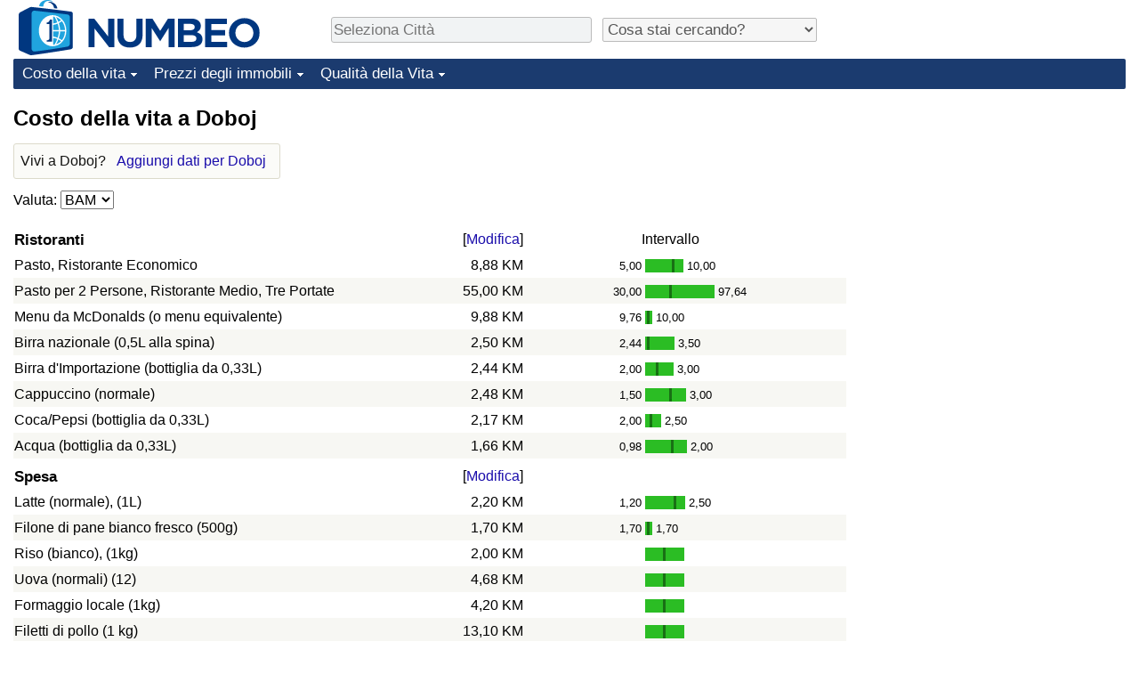

--- FILE ---
content_type: text/html;charset=UTF-8
request_url: https://it.numbeo.com/costo-della-vita/citt%C3%A0/Doboj-Bosnia-ed-Erzegovina
body_size: 7979
content:
<!DOCTYPE html>
<html lang="it">
<head>
<meta http-equiv="Content-Type" content="text/html; charset=UTF-8">

            <script defer src="https://www.numbeo.com/common/numbeo_standard.js"></script>
<link rel="preconnect" href="https://fonts.googleapis.com">
<link rel="preconnect" href="https://fonts.gstatic.com" crossorigin>
<link href="https://fonts.googleapis.com/css2?family=Lato:ital,wght@0,100;0,300;0,400;0,700;0,900;1,100;1,300;1,400;1,700;1,900&display=swap" rel="stylesheet">
    <link href="https://cdnjs.cloudflare.com/ajax/libs/jqueryui/1.10.3/themes/redmond/jquery-ui.min.css" rel="Stylesheet" />
    <link rel="shortcut icon" type="image/x-icon" href="https://www.numbeo.com/favicon.ico" />
    <script  defer  src="https://cdnjs.cloudflare.com/ajax/libs/jquery/1.10.2/jquery.min.js"></script>
    <script  defer  src="https://cdnjs.cloudflare.com/ajax/libs/jqueryui/1.10.3/jquery-ui.min.js"></script>
   <script src='https://www.gstatic.com/charts/loader.js'></script>
<link rel="apple-touch-icon" href="https://www.numbeo.com/images/apple-touch-icon.png">
  <script>
  if (typeof whenDocReady === "function") {
    // already declared, do nothing
  } else {
    function whenDocReady(fn) {
      // see if DOM is already available
      if (document.readyState === "complete" || document.readyState === "interactive") {
        // call on next available tick
        setTimeout(fn, 1);
      } else {
        document.addEventListener("DOMContentLoaded", fn);
      }
    }
  }
</script>
<!-- Global site tag (gtag.js) - Google Analytics -->
<script async src="https://www.googletagmanager.com/gtag/js?id=G-823C4DV7DX"></script>
<script>
  window.dataLayer = window.dataLayer || [];
  function gtag(){dataLayer.push(arguments);}
  gtag('js', new Date());
gtag('config', 'G-823C4DV7DX');
gtag('set', 'user_properties', { ab: '0'});
</script>
<script async src="https://pagead2.googlesyndication.com/pagead/js/adsbygoogle.js?client=ca-pub-8993465169534557"
     crossorigin="anonymous"></script>



    <link rel="stylesheet" href="https://www.numbeo.com/common/style_desktop_i18n.css" />
<title>Costo della vita a Doboj</title>
<link rel="alternate" hreflang="en" href="https://www.numbeo.com/cost-of-living/in/Doboj-Bosnia-And-Herzegovina" />
<link rel="alternate" hreflang="de" href="https://de.numbeo.com/lebenshaltungskosten/stadt/Doboj-Bosnien-und-Herzegowina" />
<link rel="alternate" hreflang="pt" href="https://pt.numbeo.com/custo-de-vida/cidade/Doboj-Bosnia-e-Herzegovina" />
<link rel="alternate" hreflang="it" href="https://it.numbeo.com/costo-della-vita/citt%C3%A0/Doboj-Bosnia-ed-Erzegovina" />
<link rel="alternate" hreflang="fr" href="https://fr.numbeo.com/co%C3%BBt-de-la-vie/ville/Doboj-Bosnie-Herzegovine" />
<link rel="alternate" hreflang="es" href="https://es.numbeo.com/coste-de-vida/ciudad/Doboj-Bosnia-y-Herzegovina" />

<link rel="canonical" href="https://it.numbeo.com/costo-della-vita/citt%C3%A0/Doboj-Bosnia-ed-Erzegovina" />
</head>
<body>
<div class="innerWidth" id="content_and_logo">
<div class="logo-and-upper-ad">
<table style="width: 100%;" >
<tr>
<td style="padding-top: 0px; padding-bottom: 4px; vertical-align: bottom;">
<a href="https://it.numbeo.com/costo-della-vita/" style="border: 0; text-decoration:none;">
<img src="https://www.numbeo.com/images/numbeo_icon.svg" style="height: 62px; vertical-align: bottom; border: 0;" alt="" /><img src="https://www.numbeo.com/images/numbeo_text.svg" style="height: 34px; margin-left: 1em; margin-bottom: 8px; vertical-align: bottom; border: 0;" alt="NUMBEO" /></a>
</td>
<td style="padding-left:12px; padding-top: 2px; padding-bottom: 0px; vertical-align: middle; width: 900px; text-align: left;" >
<div style="display: inline-block; width: 100%; margin-top: 10px; margin-bottom: 10px; text-align: left; vertical-align: bottom">
<nav style="display: inline-block; vertical-align: middle; padding-left: 0.5em;">
<div class="standard_margin_inlineblock" >
      <form action="https://it.numbeo.com/i18n/dispatcher" method="get" id="menu_dispatch_form"  style="display: inline; padding: 0; margin:0;">
      <input type="hidden" name="where" value="https://it.numbeo.com/costo-della-vita/citt%C3%A0/" style="display: inline; padding:0; margin:0;" />
<input id="city_selector_menu_city_id" type="text" placeholder="Seleziona Città"  class="city-selector-menu"/>
<input type="hidden" id="menu_city_id" name="city_id"/>
<input type="hidden" id="name_menu_city_id" name="name_city_id"/>
      </form>
</div>
 <script>
  whenDocReady(function() {
  	jQuery('#city_selector_menu_city_id').autocomplete({
  	  source: 'https://it.numbeo.com/i18n/IntlCitySearchJson',
     minLength: 1,
     delay: 3,
     autoFocus: true,
     select: function(event, ui) {
         event.preventDefault();
         $('#city_selector_menu_city_id').val(ui.item.label);
         $('#menu_city_id').val(ui.item.value);
jQuery('#menu_dispatch_form').submit();     },
     focus: function(event, ui) {
         event.preventDefault();
     }
	  })   .keydown(function(e){
	    if (e.keyCode === 13){
      if ($('#menu_city_id').val() == '') { 
        e.preventDefault();
      }
      var val = $('#city_selector_menu_city_id').val();
		   $('#name_menu_city_id').val(val);
	   }
  }); // end autocompleter definition
$('#city_selector_menu_city_id').toggleClass('city-selector-menu');
$('#city_selector_menu_city_id').toggleClass('city-selector-menu');
 }); // end document ready 
</script>
</nav>
<nav style="display: inline-block; vertical-align: middle; padding-left: 0.5em;">
<div class="standard_margin_inlineblock">
<select name="city_result_switcher" id="city_result_switcher"  onchange="window.location = this.value;" class="result_switcher ">
<option value="" selected="selected">Cosa stai cercando?</option>
<option value="https://it.numbeo.com/costo-della-vita/citt%C3%A0/Doboj-Bosnia-ed-Erzegovina">Costo della vita a Doboj</option>
<option value="https://it.numbeo.com/criminalit%C3%A0/citt%C3%A0/Doboj-Bosnia-ed-Erzegovina">Criminalità a Doboj</option>
<option value="https://it.numbeo.com/clima/citt%C3%A0/Doboj-Bosnia-ed-Erzegovina">Clima a Doboj</option>
<option value="https://it.numbeo.com/assistenza-sanitaria/citt%C3%A0/Doboj-Bosnia-ed-Erzegovina">Assistenza Sanitaria a Doboj</option>
<option value="https://it.numbeo.com/inquinamento/citt%C3%A0/Doboj-Bosnia-ed-Erzegovina">Inquinamento a Doboj</option>
<option value="https://it.numbeo.com/prezzi-delle-propriet%C3%A0-immobiliari/citt%C3%A0/Doboj-Bosnia-ed-Erzegovina">Prezzi degli immobili a Doboj</option>
<option value="https://it.numbeo.com/qualit%C3%A0-della-vita/citt%C3%A0/Doboj-Bosnia-ed-Erzegovina">Qualità della Vita a Doboj</option>
<option value="https://it.numbeo.com/traffico/citt%C3%A0/Doboj-Bosnia-ed-Erzegovina">Traffico a Doboj</option>
</select>
</div>
</nav>
</div>
</td>
</tr>
</table>
</div> <!-- logo-and-upper-ad -->
<div class="dropdown-outer">
<nav class="before-nav" >
    <ul id="nav-one" class="nav">

	<li class="dir">
<a href="https://it.numbeo.com/costo-della-vita/">Costo della vita</a>
  <ul>
   <li><a href="https://it.numbeo.com/costo-della-vita/">Costo della vita</a></li>
   <li><a href="https://it.numbeo.com/costo-della-vita/graduatoria-corrente">Indice Del Costo Della Vita (corrente)</a></li>
   <li><a href="https://it.numbeo.com/costo-della-vita/graduatoria">Indice Del Costo Della Vita</a></li>
   <li><a href="https://it.numbeo.com/costo-della-vita/graduatoria-per-nazione">Indice del Costo della Vita per Nazione</a></li>
   <li><a href="https://it.numbeo.com/costo-della-vita/motivazione-e-metodologia">ad Aqaba</a></li>
  </ul></li>

	<li class="dir">
<a href="https://it.numbeo.com/prezzi-delle-propriet%C3%A0-immobiliari/">Prezzi degli immobili</a>
  <ul>
   <li><a href="https://it.numbeo.com/prezzi-delle-propriet%C3%A0-immobiliari/">Prezzi degli immobili</a></li>
   <li><a href="https://it.numbeo.com/prezzi-delle-propriet%C3%A0-immobiliari/graduatoria-corrente">Indice del Prezzo delle Case (Corrente)</a></li>
   <li><a href="https://it.numbeo.com/prezzi-delle-propriet%C3%A0-immobiliari/graduatoria">Indice del Prezzo delle Case</a></li>
   <li><a href="https://it.numbeo.com/prezzi-delle-propriet%C3%A0-immobiliari/graduatoria-per-nazione">Indice del Prezzo delle Case per Nazione</a></li>
   </ul></li>

	<li class="dir">
<a href="https://it.numbeo.com/qualit%C3%A0-della-vita/">Qualità della Vita</a>
  <ul>
   <li><a href="https://it.numbeo.com/qualit%C3%A0-della-vita/">Qualità della Vita</a></li>
   <li><a href="https://it.numbeo.com/qualit%C3%A0-della-vita/graduatoria">Indice della Qualità della Vita</a></li>
   <li><a href="https://it.numbeo.com/qualit%C3%A0-della-vita/graduatoria-corrente">Indice della Qualità della Vita (Corrente)</a></li>
   <li><a href="https://it.numbeo.com/qualit%C3%A0-della-vita/graduatoria-per-nazione">Indice della qualità della vita per Paese</a></li>
   <li><a href="https://it.numbeo.com/criminalit%C3%A0/pagina-iniziale">Criminalità</a></li>
   <li><a href="https://it.numbeo.com/criminalit%C3%A0/graduatoria-corrente">Indice del Tasso di Criminalità (Corrente)</a></li>
   <li><a href="https://it.numbeo.com/criminalit%C3%A0/graduatoria">Indice della Criminalità</a></li>
   <li><a href="https://it.numbeo.com/criminalit%C3%A0/graduatoria-per-nazione">Indice di criminalità per paese</a></li>
   <li><a href="https://it.numbeo.com/assistenza-sanitaria/pagina-iniziale">Assistenza Sanitaria</a></li>
   <li><a href="https://it.numbeo.com/assistenza-sanitaria/graduatoria-corrente">Indice dell’Assistenza Sanitaria (Corrente)</a></li>
   <li><a href="https://it.numbeo.com/assistenza-sanitaria/graduatoria">Indice dell’Assistenza Sanitaria</a></li>
   <li><a href="https://it.numbeo.com/assistenza-sanitaria/graduatoria-per-nazione">Indice dell’Assistenza Sanitaria per Nazione</a></li>
   <li><a href="https://it.numbeo.com/inquinamento/pagina-iniziale">Inquinamento</a></li>
   <li><a href="https://it.numbeo.com/inquinamento/graduatoria-corrente">Indice dell’Inquinamento (Corrente)</a></li>
   <li><a href="https://it.numbeo.com/inquinamento/graduatoria">Indice di inquinamento</a></li>
   <li><a href="https://it.numbeo.com/inquinamento/graduatoria-per-nazione">Indice dell’Inquinamento per Nazione</a></li>
   <li><a href="https://it.numbeo.com/traffico/pagina-iniziale">Traffico</a></li>
   <li><a href="https://it.numbeo.com/traffico/graduatoria">Indice del Traffico</a></li>
   <li><a href="https://it.numbeo.com/traffico/graduatoria-corrente">Indice del traffico (Corrente)</a></li>
   <li><a href="https://it.numbeo.com/traffico/graduatoria-per-nazione">Indice del traffico per Nazione</a></li>
	</ul></li>


</ul>
<br style="clear: both"/>
</nav>
</div> <!-- dropdown-outer -->
 <div class="right-ads-and-info">
 <div class="right-ads">
<div style="width: 300px; height: 251px; overflow: hidden; box-sizing: border-box;">

<ins class="adsbygoogle"
     style="display:inline-block;width:300px;height:250px"
     data-ad-client="ca-pub-8993465169534557"
     data-ad-slot="8165022551"></ins>
<script>
     (adsbygoogle = window.adsbygoogle || []).push({});
</script>

</div>

 </div>
 </div>
    <h1> Costo della vita a Doboj    </h1>
<!-- Column 1 start --><aside><div class="seeding-call disabled_on_small_devices">
Vivi a Doboj? <span class="we_need_your_help"><a href="https://it.numbeo.com/costo-della-vita/modifica?returnUrl=https%3A%2F%2Fit.numbeo.com%2Fcosto-della-vita%2Fcitt%25C3%25A0%2FDoboj-Bosnia-ed-Erzegovina&tracking=standardEnterData&locCity=Doboj&locCountry=Bosnia+ed+Erzegovina" rel="nofollow" class="enterDataA">Aggiungi dati per Doboj</a></span></div></aside>
<nav>
<form action="https://it.numbeo.com/costo-della-vita/citt%C3%A0/Doboj-Bosnia-ed-Erzegovina" method="get" class="standard_margin">
Valuta:          <select id="displayCurrency" name="displayCurrency" onchange="if (checkSelectedSomeTextNotDashed('displayCurrency')) this.form.submit();">
             <option value="EUR">EUR</option>
             <option value="USD">USD</option>
             <option value="---">---</option>
             <option value="AED">AED</option>
             <option value="AFN">AFN</option>
             <option value="ALL">ALL</option>
             <option value="AMD">AMD</option>
             <option value="ANG">ANG</option>
             <option value="AOA">AOA</option>
             <option value="ARS">ARS</option>
             <option value="AUD">AUD</option>
             <option value="AWG">AWG</option>
             <option value="AZN">AZN</option>
             <option value="BAM" selected="selected">BAM</option>
             <option value="BBD">BBD</option>
             <option value="BDT">BDT</option>
             <option value="BGN">BGN</option>
             <option value="BHD">BHD</option>
             <option value="BIF">BIF</option>
             <option value="BMD">BMD</option>
             <option value="BND">BND</option>
             <option value="BOB">BOB</option>
             <option value="BRL">BRL</option>
             <option value="BSD">BSD</option>
             <option value="BTC">BTC</option>
             <option value="BTN">BTN</option>
             <option value="BWP">BWP</option>
             <option value="BYN">BYN</option>
             <option value="BZD">BZD</option>
             <option value="CAD">CAD</option>
             <option value="CDF">CDF</option>
             <option value="CHF">CHF</option>
             <option value="CLF">CLF</option>
             <option value="CLP">CLP</option>
             <option value="CNH">CNH</option>
             <option value="CNY">CNY</option>
             <option value="COP">COP</option>
             <option value="CRC">CRC</option>
             <option value="CUC">CUC</option>
             <option value="CVE">CVE</option>
             <option value="CZK">CZK</option>
             <option value="DJF">DJF</option>
             <option value="DKK">DKK</option>
             <option value="DOP">DOP</option>
             <option value="EGP">EGP</option>
             <option value="ERN">ERN</option>
             <option value="EUR">EUR</option>
             <option value="FJD">FJD</option>
             <option value="FKP">FKP</option>
             <option value="GBP">GBP</option>
             <option value="GEL">GEL</option>
             <option value="GGP">GGP</option>
             <option value="GHS">GHS</option>
             <option value="GIP">GIP</option>
             <option value="GMD">GMD</option>
             <option value="GNF">GNF</option>
             <option value="GTQ">GTQ</option>
             <option value="GYD">GYD</option>
             <option value="HKD">HKD</option>
             <option value="HNL">HNL</option>
             <option value="HRK">HRK</option>
             <option value="HTG">HTG</option>
             <option value="HUF">HUF</option>
             <option value="IDR">IDR</option>
             <option value="ILS">ILS</option>
             <option value="IMP">IMP</option>
             <option value="INR">INR</option>
             <option value="IQD">IQD</option>
             <option value="IRR">IRR</option>
             <option value="ISK">ISK</option>
             <option value="JEP">JEP</option>
             <option value="JMD">JMD</option>
             <option value="JOD">JOD</option>
             <option value="JPY">JPY</option>
             <option value="KES">KES</option>
             <option value="KGS">KGS</option>
             <option value="KHR">KHR</option>
             <option value="KMF">KMF</option>
             <option value="KPW">KPW</option>
             <option value="KRW">KRW</option>
             <option value="KWD">KWD</option>
             <option value="KYD">KYD</option>
             <option value="KZT">KZT</option>
             <option value="LAK">LAK</option>
             <option value="LBP">LBP</option>
             <option value="LKR">LKR</option>
             <option value="LRD">LRD</option>
             <option value="LSL">LSL</option>
             <option value="LYD">LYD</option>
             <option value="MAD">MAD</option>
             <option value="MDL">MDL</option>
             <option value="MGA">MGA</option>
             <option value="MKD">MKD</option>
             <option value="MNT">MNT</option>
             <option value="MOP">MOP</option>
             <option value="MRU">MRU</option>
             <option value="MUR">MUR</option>
             <option value="MVR">MVR</option>
             <option value="MXN">MXN</option>
             <option value="MYR">MYR</option>
             <option value="MZN">MZN</option>
             <option value="NAD">NAD</option>
             <option value="NGN">NGN</option>
             <option value="NIO">NIO</option>
             <option value="NOK">NOK</option>
             <option value="NPR">NPR</option>
             <option value="NZD">NZD</option>
             <option value="OMR">OMR</option>
             <option value="PAB">PAB</option>
             <option value="PEN">PEN</option>
             <option value="PGK">PGK</option>
             <option value="PHP">PHP</option>
             <option value="PKR">PKR</option>
             <option value="PLN">PLN</option>
             <option value="PYG">PYG</option>
             <option value="QAR">QAR</option>
             <option value="RON">RON</option>
             <option value="RSD">RSD</option>
             <option value="RUB">RUB</option>
             <option value="RWF">RWF</option>
             <option value="SAR">SAR</option>
             <option value="SBD">SBD</option>
             <option value="SCR">SCR</option>
             <option value="SDG">SDG</option>
             <option value="SEK">SEK</option>
             <option value="SGD">SGD</option>
             <option value="SHP">SHP</option>
             <option value="SLE">SLE</option>
             <option value="SLL">SLL</option>
             <option value="SOS">SOS</option>
             <option value="SRD">SRD</option>
             <option value="STD">STD</option>
             <option value="STN">STN</option>
             <option value="SVC">SVC</option>
             <option value="SYP">SYP</option>
             <option value="SZL">SZL</option>
             <option value="THB">THB</option>
             <option value="TJS">TJS</option>
             <option value="TMT">TMT</option>
             <option value="TND">TND</option>
             <option value="TOP">TOP</option>
             <option value="TRY">TRY</option>
             <option value="TTD">TTD</option>
             <option value="TWD">TWD</option>
             <option value="TZS">TZS</option>
             <option value="UAH">UAH</option>
             <option value="UGX">UGX</option>
             <option value="USD">USD</option>
             <option value="UYU">UYU</option>
             <option value="UZS">UZS</option>
             <option value="VES">VES</option>
             <option value="VND">VND</option>
             <option value="VUV">VUV</option>
             <option value="WST">WST</option>
             <option value="XAF">XAF</option>
             <option value="XAG">XAG</option>
             <option value="XAU">XAU</option>
             <option value="XCD">XCD</option>
             <option value="XCG">XCG</option>
             <option value="XDR">XDR</option>
             <option value="XOF">XOF</option>
             <option value="XPD">XPD</option>
             <option value="XPF">XPF</option>
             <option value="XPT">XPT</option>
             <option value="YER">YER</option>
             <option value="ZAR">ZAR</option>
             <option value="ZMW">ZMW</option>
             <option value="ZWG">ZWG</option>
             <option value="ZWL">ZWL</option>
         </select>
</form>
</nav>
<table class="data_wide_table"><tr> <th class="highlighted_th prices">Ristoranti</th> <th class="th_no_highlight_a_right prices"> [<a href="https://it.numbeo.com/comune/modifica?returnUrl=https%3A%2F%2Fit.numbeo.com%2Fcosto-della-vita%2Fcitt%25C3%25A0%2FDoboj-Bosnia-ed-Erzegovina&amp;tracking=editHref&amp;section=true&amp;locCity=Doboj&amp;locCountry=Bosnia+ed+Erzegovina" rel="nofollow">Modifica</a>]</th>
<th class="th_no_highlight prices" style="padding-left: 132px; text-align: left;">Intervallo</th>
</tr>
<tr><td>Pasto, Ristorante Economico </td> <td style="text-align: right" class="priceValue "> 8,88&nbsp;KM</td>
<td class="priceBarTd ">
<span class="barTextLeft">
5,00</span><span class="barLeft" style="width: 30px;" ></span><span class="barMid"><span class="barMid-nocss">-</span></span><span class="barRight" style="width: 10px;" ></span><span class="barTextRight">10,00</span></td>
 </tr>
<tr><td class="tr_highlighted">Pasto per 2 Persone, Ristorante Medio, Tre Portate </td> <td style="text-align: right" class="priceValue tr_highlighted"> 55,00&nbsp;KM</td>
<td class="priceBarTd tr_highlighted">
<span class="barTextLeft">
30,00</span><span class="barLeft" style="width: 27px;" ></span><span class="barMid"><span class="barMid-nocss">-</span></span><span class="barRight" style="width: 48px;" ></span><span class="barTextRight">97,64</span></td>
 </tr>
<tr><td>Menu da McDonalds (o menu equivalente) </td> <td style="text-align: right" class="priceValue "> 9,88&nbsp;KM</td>
<td class="priceBarTd ">
<span class="barTextLeft">
9,76</span><span class="barLeft" style="width: 2px;" ></span><span class="barMid"><span class="barMid-nocss">-</span></span><span class="barRight" style="width: 3px;" ></span><span class="barTextRight">10,00</span></td>
 </tr>
<tr><td class="tr_highlighted">Birra nazionale (0,5L alla spina) </td> <td style="text-align: right" class="priceValue tr_highlighted"> 2,50&nbsp;KM</td>
<td class="priceBarTd tr_highlighted">
<span class="barTextLeft">
2,44</span><span class="barLeft" style="width: 2px;" ></span><span class="barMid"><span class="barMid-nocss">-</span></span><span class="barRight" style="width: 28px;" ></span><span class="barTextRight">3,50</span></td>
 </tr>
<tr><td>Birra d'Importazione (bottiglia da 0,33L) </td> <td style="text-align: right" class="priceValue "> 2,44&nbsp;KM</td>
<td class="priceBarTd ">
<span class="barTextLeft">
2,00</span><span class="barLeft" style="width: 12px;" ></span><span class="barMid"><span class="barMid-nocss">-</span></span><span class="barRight" style="width: 17px;" ></span><span class="barTextRight">3,00</span></td>
 </tr>
<tr><td class="tr_highlighted">Cappuccino (normale) </td> <td style="text-align: right" class="priceValue tr_highlighted"> 2,48&nbsp;KM</td>
<td class="priceBarTd tr_highlighted">
<span class="barTextLeft">
1,50</span><span class="barLeft" style="width: 27px;" ></span><span class="barMid"><span class="barMid-nocss">-</span></span><span class="barRight" style="width: 16px;" ></span><span class="barTextRight">3,00</span></td>
 </tr>
<tr><td>Coca/Pepsi (bottiglia da 0,33L) </td> <td style="text-align: right" class="priceValue "> 2,17&nbsp;KM</td>
<td class="priceBarTd ">
<span class="barTextLeft">
2,00</span><span class="barLeft" style="width: 5px;" ></span><span class="barMid"><span class="barMid-nocss">-</span></span><span class="barRight" style="width: 10px;" ></span><span class="barTextRight">2,50</span></td>
 </tr>
<tr><td class="tr_highlighted">Acqua (bottiglia da 0,33L) </td> <td style="text-align: right" class="priceValue tr_highlighted"> 1,66&nbsp;KM</td>
<td class="priceBarTd tr_highlighted">
<span class="barTextLeft">
0,98</span><span class="barLeft" style="width: 29px;" ></span><span class="barMid"><span class="barMid-nocss">-</span></span><span class="barRight" style="width: 15px;" ></span><span class="barTextRight">2,00</span></td>
 </tr>
<tr> <th class="highlighted_th prices">Spesa</th> <th class="th_no_highlight_a_right prices"> [<a href="https://it.numbeo.com/comune/modifica?returnUrl=https%3A%2F%2Fit.numbeo.com%2Fcosto-della-vita%2Fcitt%25C3%25A0%2FDoboj-Bosnia-ed-Erzegovina&amp;tracking=editHref&amp;current=1&amp;section=true&amp;locCity=Doboj&amp;locCountry=Bosnia+ed+Erzegovina" rel="nofollow">Modifica</a>]</th>
<th class="th_no_highlight prices"></th>
</tr>
<tr><td>Latte (normale), (1L) </td> <td style="text-align: right" class="priceValue "> 2,20&nbsp;KM</td>
<td class="priceBarTd ">
<span class="barTextLeft">
1,20</span><span class="barLeft" style="width: 32px;" ></span><span class="barMid"><span class="barMid-nocss">-</span></span><span class="barRight" style="width: 10px;" ></span><span class="barTextRight">2,50</span></td>
 </tr>
<tr><td class="tr_highlighted">Filone di pane bianco fresco (500g) </td> <td style="text-align: right" class="priceValue tr_highlighted"> 1,70&nbsp;KM</td>
<td class="priceBarTd tr_highlighted">
<span class="barTextLeft">
1,70</span><span class="barLeft" style="width: 2px;" ></span><span class="barMid"><span class="barMid-nocss">-</span></span><span class="barRight" style="width: 3px;" ></span><span class="barTextRight">1,70</span></td>
 </tr>
<tr><td>Riso (bianco), (1kg) </td> <td style="text-align: right" class="priceValue "> 2,00&nbsp;KM</td>
<td class="priceBarTd ">
<span class="barTextLeft"></span><span class="barLeft" style="width: 20px;" ></span><span class="barMid"></span><span class="barRight" style="width: 21px;" ></span><span class="barTextRight"></span></td>
 </tr>
<tr><td class="tr_highlighted">Uova (normali) (12) </td> <td style="text-align: right" class="priceValue tr_highlighted"> 4,68&nbsp;KM</td>
<td class="priceBarTd tr_highlighted">
<span class="barTextLeft"></span><span class="barLeft" style="width: 20px;" ></span><span class="barMid"></span><span class="barRight" style="width: 21px;" ></span><span class="barTextRight"></span></td>
 </tr>
<tr><td>Formaggio locale (1kg) </td> <td style="text-align: right" class="priceValue "> 4,20&nbsp;KM</td>
<td class="priceBarTd ">
<span class="barTextLeft"></span><span class="barLeft" style="width: 20px;" ></span><span class="barMid"></span><span class="barRight" style="width: 21px;" ></span><span class="barTextRight"></span></td>
 </tr>
<tr><td class="tr_highlighted">Filetti di pollo (1 kg) </td> <td style="text-align: right" class="priceValue tr_highlighted"> 13,10&nbsp;KM</td>
<td class="priceBarTd tr_highlighted">
<span class="barTextLeft"></span><span class="barLeft" style="width: 20px;" ></span><span class="barMid"></span><span class="barRight" style="width: 21px;" ></span><span class="barTextRight"></span></td>
 </tr>
<tr><td>Girello di Manzo (1kg) (o carne rossa equivalente) </td> <td style="text-align: right" class="priceValue "> 15,10&nbsp;KM</td>
<td class="priceBarTd ">
<span class="barTextLeft"></span><span class="barLeft" style="width: 20px;" ></span><span class="barMid"></span><span class="barRight" style="width: 21px;" ></span><span class="barTextRight"></span></td>
 </tr>
<tr><td class="tr_highlighted">Mele (1kg) </td> <td style="text-align: right" class="priceValue tr_highlighted"> 2,50&nbsp;KM</td>
<td class="priceBarTd tr_highlighted">
<span class="barTextLeft"></span><span class="barLeft" style="width: 20px;" ></span><span class="barMid"></span><span class="barRight" style="width: 21px;" ></span><span class="barTextRight"></span></td>
 </tr>
<tr><td>Banane (1kg) </td> <td style="text-align: right" class="priceValue "> 2,45&nbsp;KM</td>
<td class="priceBarTd ">
<span class="barTextLeft">
1,90</span><span class="barLeft" style="width: 16px;" ></span><span class="barMid"><span class="barMid-nocss">-</span></span><span class="barRight" style="width: 16px;" ></span><span class="barTextRight">3,00</span></td>
 </tr>
<tr><td class="tr_highlighted">Arance (1kg) </td> <td style="text-align: right" class="priceValue tr_highlighted"> 2,20&nbsp;KM</td>
<td class="priceBarTd tr_highlighted">
<span class="barTextLeft"></span><span class="barLeft" style="width: 20px;" ></span><span class="barMid"></span><span class="barRight" style="width: 21px;" ></span><span class="barTextRight"></span></td>
 </tr>
<tr><td>Pomodori (1kg) </td> <td style="text-align: right" class="priceValue "> 2,40&nbsp;KM</td>
<td class="priceBarTd ">
<span class="barTextLeft"></span><span class="barLeft" style="width: 20px;" ></span><span class="barMid"></span><span class="barRight" style="width: 21px;" ></span><span class="barTextRight"></span></td>
 </tr>
<tr><td class="tr_highlighted">Patate (1kg) </td> <td style="text-align: right" class="priceValue tr_highlighted"> 1,70&nbsp;KM</td>
<td class="priceBarTd tr_highlighted">
<span class="barTextLeft"></span><span class="barLeft" style="width: 20px;" ></span><span class="barMid"></span><span class="barRight" style="width: 21px;" ></span><span class="barTextRight"></span></td>
 </tr>
<tr><td>Cipolle (1kg) </td> <td style="text-align: right" class="priceValue "> 2,40&nbsp;KM</td>
<td class="priceBarTd ">
<span class="barTextLeft"></span><span class="barLeft" style="width: 20px;" ></span><span class="barMid"></span><span class="barRight" style="width: 21px;" ></span><span class="barTextRight"></span></td>
 </tr>
<tr><td class="tr_highlighted">Lattuga (1 cespo) </td> <td style="text-align: right" class="priceValue tr_highlighted"> 0,60&nbsp;KM</td>
<td class="priceBarTd tr_highlighted">
<span class="barTextLeft"></span><span class="barLeft" style="width: 20px;" ></span><span class="barMid"></span><span class="barRight" style="width: 21px;" ></span><span class="barTextRight"></span></td>
 </tr>
<tr><td>Acqua (bottiglia da 1,5L) </td> <td style="text-align: right" class="priceValue "> 1,20&nbsp;KM</td>
<td class="priceBarTd ">
<span class="barTextLeft"></span><span class="barLeft" style="width: 20px;" ></span><span class="barMid"></span><span class="barRight" style="width: 21px;" ></span><span class="barTextRight"></span></td>
 </tr>
<tr><td class="tr_highlighted">Bottiglia di vino (livello medio) </td> <td style="text-align: right" class="priceValue tr_highlighted"> 12,00&nbsp;KM</td>
<td class="priceBarTd tr_highlighted">
<span class="barTextLeft"></span><span class="barLeft" style="width: 20px;" ></span><span class="barMid"></span><span class="barRight" style="width: 21px;" ></span><span class="barTextRight"></span></td>
 </tr>
<tr><td>Birra nazionale (bottiglia da 0,5L) </td> <td style="text-align: right" class="priceValue "> 1,90&nbsp;KM</td>
<td class="priceBarTd ">
<span class="barTextLeft"></span><span class="barLeft" style="width: 20px;" ></span><span class="barMid"></span><span class="barRight" style="width: 21px;" ></span><span class="barTextRight"></span></td>
 </tr>
<tr><td class="tr_highlighted">Birra d'Importazione (bottiglia da 0,33L) </td> <td style="text-align: right" class="priceValue tr_highlighted"> 2,50&nbsp;KM</td>
<td class="priceBarTd tr_highlighted">
<span class="barTextLeft"></span><span class="barLeft" style="width: 20px;" ></span><span class="barMid"></span><span class="barRight" style="width: 21px;" ></span><span class="barTextRight"></span></td>
 </tr>
<tr><td>Sigarette pacchetto da 20 (Marlboro) </td> <td style="text-align: right" class="priceValue "> 6,00&nbsp;KM</td>
<td class="priceBarTd ">
<span class="barTextLeft"></span><span class="barLeft" style="width: 20px;" ></span><span class="barMid"></span><span class="barRight" style="width: 21px;" ></span><span class="barTextRight"></span></td>
 </tr>
<tr> <th class="highlighted_th prices">Trasporti</th> <th class="th_no_highlight_a_right prices"> [<a href="https://it.numbeo.com/comune/modifica?returnUrl=https%3A%2F%2Fit.numbeo.com%2Fcosto-della-vita%2Fcitt%25C3%25A0%2FDoboj-Bosnia-ed-Erzegovina&amp;tracking=editHref&amp;current=2&amp;section=true&amp;locCity=Doboj&amp;locCountry=Bosnia+ed+Erzegovina" rel="nofollow">Modifica</a>]</th>
<th class="th_no_highlight prices"></th>
</tr>
<tr><td>Biglietto sola andata (mezzi locali) </td> <td style="text-align: right" class="priceValue "> ?</td>
<td class="priceBarTd "></td>
 </tr>
<tr><td class="tr_highlighted">Abbonamento mensile (prezzo intero) </td> <td style="text-align: right" class="priceValue tr_highlighted"> 90,00&nbsp;KM</td>
<td class="priceBarTd tr_highlighted">
<span class="barTextLeft"></span><span class="barLeft" style="width: 20px;" ></span><span class="barMid"></span><span class="barRight" style="width: 21px;" ></span><span class="barTextRight"></span></td>
 </tr>
<tr><td>Taxi addebito iniziale (tariffa normale) </td> <td style="text-align: right" class="priceValue "> 1,60&nbsp;KM</td>
<td class="priceBarTd ">
<span class="barTextLeft">
1,50</span><span class="barLeft" style="width: 3px;" ></span><span class="barMid"><span class="barMid-nocss">-</span></span><span class="barRight" style="width: 4px;" ></span><span class="barTextRight">1,70</span></td>
 </tr>
<tr><td class="tr_highlighted">Taxi 1km (tariffa normale) </td> <td style="text-align: right" class="priceValue tr_highlighted"> 1,20&nbsp;KM</td>
<td class="priceBarTd tr_highlighted">
<span class="barTextLeft">
1,20</span><span class="barLeft" style="width: 2px;" ></span><span class="barMid"><span class="barMid-nocss">-</span></span><span class="barRight" style="width: 3px;" ></span><span class="barTextRight">1,20</span></td>
 </tr>
<tr><td>Taxi 1 ora di attesa (tariffa normale) </td> <td style="text-align: right" class="priceValue "> 10,00&nbsp;KM</td>
<td class="priceBarTd ">
<span class="barTextLeft"></span><span class="barLeft" style="width: 20px;" ></span><span class="barMid"></span><span class="barRight" style="width: 21px;" ></span><span class="barTextRight"></span></td>
 </tr>
<tr><td class="tr_highlighted">Benzina (1 litro) </td> <td style="text-align: right" class="priceValue tr_highlighted"> 2,63&nbsp;KM</td>
<td class="priceBarTd tr_highlighted">
<span class="barTextLeft">
2,42</span><span class="barLeft" style="width: 5px;" ></span><span class="barMid"><span class="barMid-nocss">-</span></span><span class="barRight" style="width: 8px;" ></span><span class="barTextRight">2,95</span></td>
 </tr>
<tr><td>Volkswagen Golf 1.4 90kW Trendline (o automobile nuova equivalente) </td> <td style="text-align: right" class="priceValue "> 37.000,00&nbsp;KM</td>
<td class="priceBarTd ">
<span class="barTextLeft"></span><span class="barLeft" style="width: 20px;" ></span><span class="barMid"></span><span class="barRight" style="width: 21px;" ></span><span class="barTextRight"></span></td>
 </tr>
<tr><td class="tr_highlighted">Toyota Corolla Berlina 1.6l 97kW Comfort (o automobile nuova equivalente) </td> <td style="text-align: right" class="priceValue tr_highlighted"> 50.000,00&nbsp;KM</td>
<td class="priceBarTd tr_highlighted">
<span class="barTextLeft"></span><span class="barLeft" style="width: 20px;" ></span><span class="barMid"></span><span class="barRight" style="width: 21px;" ></span><span class="barTextRight"></span></td>
 </tr>
<tr> <th class="highlighted_th prices">Bollette (Mensili)</th> <th class="th_no_highlight_a_right prices"> [<a href="https://it.numbeo.com/comune/modifica?returnUrl=https%3A%2F%2Fit.numbeo.com%2Fcosto-della-vita%2Fcitt%25C3%25A0%2FDoboj-Bosnia-ed-Erzegovina&amp;tracking=editHref&amp;current=3&amp;section=true&amp;locCity=Doboj&amp;locCountry=Bosnia+ed+Erzegovina" rel="nofollow">Modifica</a>]</th>
<th class="th_no_highlight prices"></th>
</tr>
<tr><td>Basilari (Elettricità, Riscaldamento, Aria condizionata, Acqua, Spazzatura) per un appartamento di 85m2 </td> <td style="text-align: right" class="priceValue "> 278,18&nbsp;KM</td>
<td class="priceBarTd ">
<span class="barTextLeft"></span><span class="barLeft" style="width: 20px;" ></span><span class="barMid"></span><span class="barRight" style="width: 21px;" ></span><span class="barTextRight"></span></td>
 </tr>
<tr><td class="tr_highlighted">Forfait mensuel de téléphonie mobile avec appels et 10 Go+ de données </td> <td style="text-align: right" class="priceValue tr_highlighted"> 10,00&nbsp;KM</td>
<td class="priceBarTd tr_highlighted">
<span class="barTextLeft"></span><span class="barLeft" style="width: 20px;" ></span><span class="barMid"></span><span class="barRight" style="width: 21px;" ></span><span class="barTextRight"></span></td>
 </tr>
<tr><td>Internet (60 Mbps o più, dati illimitati, Fibra/ADSL) </td> <td style="text-align: right" class="priceValue "> 49,33&nbsp;KM</td>
<td class="priceBarTd ">
<span class="barTextLeft">
40,00</span><span class="barLeft" style="width: 13px;" ></span><span class="barMid"><span class="barMid-nocss">-</span></span><span class="barRight" style="width: 23px;" ></span><span class="barTextRight">65,00</span></td>
 </tr>
<tr> <th class="highlighted_th prices">Svago e Sport</th> <th class="th_no_highlight_a_right prices"> [<a href="https://it.numbeo.com/comune/modifica?returnUrl=https%3A%2F%2Fit.numbeo.com%2Fcosto-della-vita%2Fcitt%25C3%25A0%2FDoboj-Bosnia-ed-Erzegovina&amp;tracking=editHref&amp;current=4&amp;section=true&amp;locCity=Doboj&amp;locCountry=Bosnia+ed+Erzegovina" rel="nofollow">Modifica</a>]</th>
<th class="th_no_highlight prices"></th>
</tr>
<tr><td>Centro sportivo, Tariffa Mensile per 1 adulto </td> <td style="text-align: right" class="priceValue "> 40,00&nbsp;KM</td>
<td class="priceBarTd ">
<span class="barTextLeft"></span><span class="barLeft" style="width: 20px;" ></span><span class="barMid"></span><span class="barRight" style="width: 21px;" ></span><span class="barTextRight"></span></td>
 </tr>
<tr><td class="tr_highlighted">Affitto di un campo da Tennis (1 ora nel Weekend) </td> <td style="text-align: right" class="priceValue tr_highlighted"> 20,00&nbsp;KM</td>
<td class="priceBarTd tr_highlighted">
<span class="barTextLeft">
10,00</span><span class="barLeft" style="width: 36px;" ></span><span class="barMid"><span class="barMid-nocss">-</span></span><span class="barRight" style="width: 37px;" ></span><span class="barTextRight">30,00</span></td>
 </tr>
<tr><td>Cinema, Prima Visione, 1 Posto </td> <td style="text-align: right" class="priceValue "> 10,00&nbsp;KM</td>
<td class="priceBarTd ">
<span class="barTextLeft">
8,00</span><span class="barLeft" style="width: 14px;" ></span><span class="barMid"><span class="barMid-nocss">-</span></span><span class="barRight" style="width: 14px;" ></span><span class="barTextRight">12,00</span></td>
 </tr>
<tr> <th class="highlighted_th prices">Bambini</th> <th class="th_no_highlight_a_right prices"> [<a href="https://it.numbeo.com/comune/modifica?returnUrl=https%3A%2F%2Fit.numbeo.com%2Fcosto-della-vita%2Fcitt%25C3%25A0%2FDoboj-Bosnia-ed-Erzegovina&amp;tracking=editHref&amp;current=5&amp;section=true&amp;locCity=Doboj&amp;locCountry=Bosnia+ed+Erzegovina" rel="nofollow">Modifica</a>]</th>
<th class="th_no_highlight prices"></th>
</tr>
<tr><td>Scuola Materna (o Asilo), Tempo Pieno, Privata, Mensile per 1 Bambino </td> <td style="text-align: right" class="priceValue "> 200,00&nbsp;KM</td>
<td class="priceBarTd ">
<span class="barTextLeft">
50,00</span><span class="barLeft" style="width: 44px;" ></span><span class="barMid"><span class="barMid-nocss">-</span></span><span class="barRight" style="width: 31px;" ></span><span class="barTextRight">300,00</span></td>
 </tr>
<tr><td class="tr_highlighted">Scuola primaria Internazionale, Annuale per 1 Bambino </td> <td style="text-align: right" class="priceValue tr_highlighted"> ?</td>
<td class="priceBarTd tr_highlighted"></td>
 </tr>
<tr> <th class="highlighted_th prices">Vestiti e Scarpe</th> <th class="th_no_highlight_a_right prices"> [<a href="https://it.numbeo.com/comune/modifica?returnUrl=https%3A%2F%2Fit.numbeo.com%2Fcosto-della-vita%2Fcitt%25C3%25A0%2FDoboj-Bosnia-ed-Erzegovina&amp;tracking=editHref&amp;current=6&amp;section=true&amp;locCity=Doboj&amp;locCountry=Bosnia+ed+Erzegovina" rel="nofollow">Modifica</a>]</th>
<th class="th_no_highlight prices"></th>
</tr>
<tr><td>1 Paio di Jeans (Levis 501 o Simile) </td> <td style="text-align: right" class="priceValue "> 80,00&nbsp;KM</td>
<td class="priceBarTd ">
<span class="barTextLeft"></span><span class="barLeft" style="width: 20px;" ></span><span class="barMid"></span><span class="barRight" style="width: 21px;" ></span><span class="barTextRight"></span></td>
 </tr>
<tr><td class="tr_highlighted">1 Vestito estivo di una catena (Zara, H&M, ...) </td> <td style="text-align: right" class="priceValue tr_highlighted"> 60,00&nbsp;KM</td>
<td class="priceBarTd tr_highlighted">
<span class="barTextLeft"></span><span class="barLeft" style="width: 20px;" ></span><span class="barMid"></span><span class="barRight" style="width: 21px;" ></span><span class="barTextRight"></span></td>
 </tr>
<tr><td>1 Paio di scarpe da corsa Nike (livello medio) </td> <td style="text-align: right" class="priceValue "> 150,00&nbsp;KM</td>
<td class="priceBarTd ">
<span class="barTextLeft"></span><span class="barLeft" style="width: 20px;" ></span><span class="barMid"></span><span class="barRight" style="width: 21px;" ></span><span class="barTextRight"></span></td>
 </tr>
<tr><td class="tr_highlighted">1 paio di Scarpe di Pelle da Uomo </td> <td style="text-align: right" class="priceValue tr_highlighted"> 300,00&nbsp;KM</td>
<td class="priceBarTd tr_highlighted">
<span class="barTextLeft"></span><span class="barLeft" style="width: 20px;" ></span><span class="barMid"></span><span class="barRight" style="width: 21px;" ></span><span class="barTextRight"></span></td>
 </tr>
<tr> <th class="highlighted_th prices">Affitto mensile</th> <th class="th_no_highlight_a_right prices"> [<a href="https://it.numbeo.com/comune/modifica?returnUrl=https%3A%2F%2Fit.numbeo.com%2Fcosto-della-vita%2Fcitt%25C3%25A0%2FDoboj-Bosnia-ed-Erzegovina&amp;tracking=editHref&amp;current=7&amp;section=true&amp;locCity=Doboj&amp;locCountry=Bosnia+ed+Erzegovina" rel="nofollow">Modifica</a>]</th>
<th class="th_no_highlight prices"></th>
</tr>
<tr><td>Appartamento (1 camera da letto) in Centro Città </td> <td style="text-align: right" class="priceValue "> 340,00&nbsp;KM</td>
<td class="priceBarTd ">
<span class="barTextLeft">
220,00</span><span class="barLeft" style="width: 25px;" ></span><span class="barMid"><span class="barMid-nocss">-</span></span><span class="barRight" style="width: 35px;" ></span><span class="barTextRight">500,00</span></td>
 </tr>
<tr><td class="tr_highlighted">Appartamento (1 camera da letto) Fuori dal Centro Città </td> <td style="text-align: right" class="priceValue tr_highlighted"> 275,00&nbsp;KM</td>
<td class="priceBarTd tr_highlighted">
<span class="barTextLeft">
150,00</span><span class="barLeft" style="width: 33px;" ></span><span class="barMid"><span class="barMid-nocss">-</span></span><span class="barRight" style="width: 33px;" ></span><span class="barTextRight">400,00</span></td>
 </tr>
<tr><td>Appartamento (3 camere da letto) in Centro Città </td> <td style="text-align: right" class="priceValue "> 563,33&nbsp;KM</td>
<td class="priceBarTd ">
<span class="barTextLeft">
340,00</span><span class="barLeft" style="width: 28px;" ></span><span class="barMid"><span class="barMid-nocss">-</span></span><span class="barRight" style="width: 38px;" ></span><span class="barTextRight">850,00</span></td>
 </tr>
<tr><td class="tr_highlighted">Appartamento (3 camere da letto) Fuori dal Centro Città </td> <td style="text-align: right" class="priceValue tr_highlighted"> 550,00&nbsp;KM</td>
<td class="priceBarTd tr_highlighted">
<span class="barTextLeft">
350,00</span><span class="barLeft" style="width: 26px;" ></span><span class="barMid"><span class="barMid-nocss">-</span></span><span class="barRight" style="width: 27px;" ></span><span class="barTextRight">750,00</span></td>
 </tr>
<tr> <th class="highlighted_th prices">Prezzo di acquisto di un appartamento</th> <th class="th_no_highlight_a_right prices"> [<a href="https://it.numbeo.com/comune/modifica?returnUrl=https%3A%2F%2Fit.numbeo.com%2Fcosto-della-vita%2Fcitt%25C3%25A0%2FDoboj-Bosnia-ed-Erzegovina&amp;tracking=editHref&amp;current=8&amp;section=true&amp;locCity=Doboj&amp;locCountry=Bosnia+ed+Erzegovina" rel="nofollow">Modifica</a>]</th>
<th class="th_no_highlight prices"></th>
</tr>
<tr><td>Prezzo per Metro Quadro per Comprare un Appartamento in Centro Città </td> <td style="text-align: right" class="priceValue "> 2.200,00&nbsp;KM</td>
<td class="priceBarTd ">
<span class="barTextLeft">
2.000,00</span><span class="barLeft" style="width: 6px;" ></span><span class="barMid"><span class="barMid-nocss">-</span></span><span class="barRight" style="width: 6px;" ></span><span class="barTextRight">2.400,00</span></td>
 </tr>
<tr><td class="tr_highlighted">Prezzo per Metro Quadro per Comprare un Appartamento fuori dal Centro Città </td> <td style="text-align: right" class="priceValue tr_highlighted"> 1.800,00&nbsp;KM</td>
<td class="priceBarTd tr_highlighted">
<span class="barTextLeft"></span><span class="barLeft" style="width: 20px;" ></span><span class="barMid"></span><span class="barRight" style="width: 21px;" ></span><span class="barTextRight"></span></td>
 </tr>
<tr> <th class="highlighted_th prices">Stipendi e Finanze</th> <th class="th_no_highlight_a_right prices"> [<a href="https://it.numbeo.com/comune/modifica?returnUrl=https%3A%2F%2Fit.numbeo.com%2Fcosto-della-vita%2Fcitt%25C3%25A0%2FDoboj-Bosnia-ed-Erzegovina&amp;tracking=editHref&amp;current=9&amp;section=true&amp;locCity=Doboj&amp;locCountry=Bosnia+ed+Erzegovina" rel="nofollow">Modifica</a>]</th>
<th class="th_no_highlight prices"></th>
</tr>
<tr><td>Reddito Mensile Medio Netto (Al netto delle Imposte) </td> <td style="text-align: right" class="priceValue "> 897,50&nbsp;KM</td>
<td class="priceBarTd "></td>
 </tr>
<tr><td class="tr_highlighted">Tasso di Interesse del Mutuo in Percentuale(%), Annuale, per 20 Anni a Tasso Fisso </td> <td style="text-align: right" class="priceValue tr_highlighted"> ?</td>
<td class="priceBarTd tr_highlighted"></td>
 </tr>
</table><h2>Prezzi a Doboj, Bosnia ed Erzegovina</h2><div style="display: inline">
Numero di dati inseriti negli ultimi 12 mesi: 102<br/>
Numero dei contributori negli ultimi 12 mesi: 14
<br/>Ultimo aggiornamento: Aprile 2025
</div>
<div class="green_box green_box_smaller_desktop_i18n this_page_in_other_languages"><span class="section_title_container"><img src="https://www.numbeo.com/images/baseline-language.svg" alt="" title=""/><span class="section_title">Questa pagina in altre lingue:</span></span><div class="inside_box_section_content"><table class="languages_ref_table">
<tr><td><span class="pre_language_icon"></span>
<img src="https://www.numbeo.com/images/flags/4x3/gb.svg" style="height: 16px; padding-right: 10px; " class="icon_for_country" alt=""/><span class="align_next_to_lang_icon"><span class="other_lang">English</span><a href="https://www.numbeo.com/cost-of-living/in/Doboj-Bosnia-And-Herzegovina">Cost of Living in Doboj</a>
</span>
</td></tr>
<tr><td><span class="pre_language_icon"></span>
<img src="https://www.numbeo.com/images/flags/4x3/de.svg" style="height: 16px; padding-right: 10px; " class="icon_for_country" alt=""/><span class="other_lang">Deutsch</span><span class="align_next_to_lang_icon"><a href="https://de.numbeo.com/lebenshaltungskosten/stadt/Doboj-Bosnien-und-Herzegowina">Lebenshaltungskosten in Doboj</a>
</span>
</td></tr>
<tr><td><span class="pre_language_icon"></span>
<img src="https://www.numbeo.com/images/flags/4x3/pt.svg" style="height: 16px; padding-right: 10px; " class="icon_for_country" alt=""/><span class="other_lang">Português</span><span class="align_next_to_lang_icon"><a href="https://pt.numbeo.com/custo-de-vida/cidade/Doboj-Bosnia-e-Herzegovina">Custo de Vida em Doboj</a>
</span>
</td></tr>
<tr><td><span class="pre_language_icon"></span>
<img src="https://www.numbeo.com/images/flags/4x3/fr.svg" style="height: 16px; padding-right: 10px; " class="icon_for_country" alt=""/><span class="other_lang">Français</span><span class="align_next_to_lang_icon"><a href="https://fr.numbeo.com/co%C3%BBt-de-la-vie/ville/Doboj-Bosnie-Herzegovine">Coût de la vie à Doboj</a>
</span>
</td></tr>
<tr><td><span class="pre_language_icon"></span>
<img src="https://www.numbeo.com/images/flags/4x3/es.svg" style="height: 16px; padding-right: 10px; " class="icon_for_country" alt=""/><span class="other_lang">Español</span><span class="align_next_to_lang_icon"><a href="https://es.numbeo.com/coste-de-vida/ciudad/Doboj-Bosnia-y-Herzegovina">Coste de vida en Doboj</a>
</span>
</td></tr>
</table></div>
</div><nav>
<div class="text_block">
<span class="small_font">
Più informazioni: <span class="more_about_content">
<span class="nobreak">
<b>Costo della vita</b></span>
<span class="nobreak">
 | <a href="https://it.numbeo.com/criminalit%C3%A0/citt%C3%A0/Doboj-Bosnia-ed-Erzegovina">Criminalità</a></span>
<span class="nobreak">
 | <a href="https://it.numbeo.com/clima/citt%C3%A0/Doboj-Bosnia-ed-Erzegovina">Clima</a></span>
<span class="nobreak">
 | <a href="https://it.numbeo.com/assistenza-sanitaria/citt%C3%A0/Doboj-Bosnia-ed-Erzegovina">Assistenza Sanitaria</a></span>
<span class="nobreak">
 | <a href="https://it.numbeo.com/inquinamento/citt%C3%A0/Doboj-Bosnia-ed-Erzegovina">Inquinamento</a></span>
<span class="nobreak">
 | <a href="https://it.numbeo.com/prezzi-delle-propriet%C3%A0-immobiliari/citt%C3%A0/Doboj-Bosnia-ed-Erzegovina">Prezzi degli immobili</a></span>
<span class="nobreak">
 | <a href="https://it.numbeo.com/qualit%C3%A0-della-vita/citt%C3%A0/Doboj-Bosnia-ed-Erzegovina">Qualità della Vita</a></span>
<span class="nobreak">
 | <a href="https://it.numbeo.com/traffico/citt%C3%A0/Doboj-Bosnia-ed-Erzegovina">Traffico</a></span>
</span>
</span>
</div>
</nav>

<div class="footer_content">
<a href="https://it.numbeo.com/comune/piu-informazioni-riguardo-a-numbeo">Informazioni su questo sito</a><span class="footer_separator"></span>
<a href="https://it.numbeo.com/comune/nelle-news">Nella Stampa</a>
<p>
<span style="font-style: italic">
Copyright &copy; 2009-2026 Numbeo. L’uso di questo servizio è soggetto ai nostri <a href="https://it.numbeo.com/comune/termini-di-utilizzo">Termini di Utilizzo</a>  e <a href="https://it.numbeo.com/comune/politica-sulla-privacy">Politica sulla Privacy</a></span></p></div></div> <!-- end of innerWidth --> 
</body>
</html>



--- FILE ---
content_type: text/html; charset=utf-8
request_url: https://www.google.com/recaptcha/api2/aframe
body_size: 268
content:
<!DOCTYPE HTML><html><head><meta http-equiv="content-type" content="text/html; charset=UTF-8"></head><body><script nonce="qGulWyUCHgrQk5YibT4vqA">/** Anti-fraud and anti-abuse applications only. See google.com/recaptcha */ try{var clients={'sodar':'https://pagead2.googlesyndication.com/pagead/sodar?'};window.addEventListener("message",function(a){try{if(a.source===window.parent){var b=JSON.parse(a.data);var c=clients[b['id']];if(c){var d=document.createElement('img');d.src=c+b['params']+'&rc='+(localStorage.getItem("rc::a")?sessionStorage.getItem("rc::b"):"");window.document.body.appendChild(d);sessionStorage.setItem("rc::e",parseInt(sessionStorage.getItem("rc::e")||0)+1);localStorage.setItem("rc::h",'1769002511398');}}}catch(b){}});window.parent.postMessage("_grecaptcha_ready", "*");}catch(b){}</script></body></html>